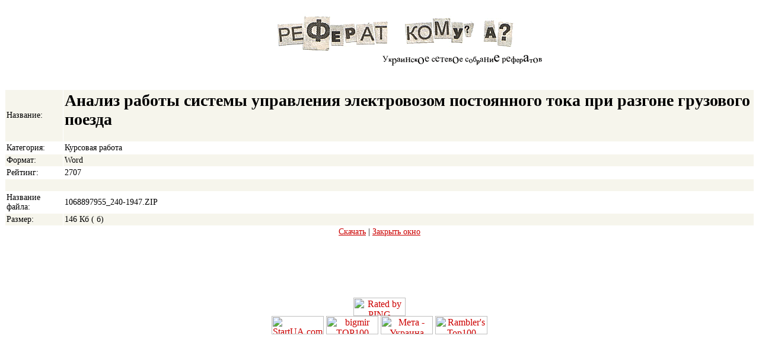

--- FILE ---
content_type: text/html
request_url: http://referat.com.ua/referat_show.php?id=1068897955
body_size: 5321
content:
<html>
<head>
<link rel="stylesheet" type="text/css" href="style.css"/>
<meta http-equiv="Content-Type" content="text/html; charset=windows-1251"/>
<title>Анализ работы системы управления электровозом постоянного тока при разгоне грузового поезда, Реферат</title>
</head>
<body>
<center><a href="http://referat.com.ua/"><img src="/Graphics/HeadSiteTitle.gif" alt="Реферат кому, а?" border="0"></a><br>
<script type="text/javascript">
    var begun_auto_colors           = new Array();
    var begun_auto_fonts_size       = new Array();
    var begun_auto_pad              =       97676596;     // идентификатор площадки
    var begun_auto_limit            =              4;     // число объявлений выводимых на площадке
    var begun_auto_width            =            950;     // ширина блока объявлений
    begun_auto_colors[0]            =      '#0000CC';     // цвет ссылки объявлений
    begun_auto_colors[1]            =      '#000000';     // цвет текста объявления
    begun_auto_colors[2]            =      '#00CC00';     // цвет домена объявления
    begun_auto_colors[3]            =      '#ffffff';     // цвет фона блока объявлений
    begun_auto_fonts_size[0]        =         '10pt';     // р-мер шрифта ссылки объявлений
    begun_auto_fonts_size[1]        =          '8pt';     // р-мер шрифта текста объявления
    begun_auto_fonts_size[2]        =          '8pt';     // р-мер шрифта домена объявления
    begun_auto_fonts_size[3]        =          '7pt';     // р-мер шрифта заглушки
    var begun_block_type            =   'Horizontal';     // тип блока
	begun_target = 'blank';
</script>
<script src="http://autocontext.begun.ru/autocontext.js" type="text/javascript"></script>
</center>
<br/><br/>
<index>
<table width=100% cellpadding=2 cellspacing=0 border=1 bordercolor=#FFFFFF>
<tr bgcolor=#F6F5EC>
<td>Название:</td><td><h1 style="font:12pt;">Анализ работы системы управления электровозом постоянного тока при разгоне грузового поезда</h1></td>
</tr>
<tr>
<td>Категория:</td><td>Курсовая работа</td>
</tr>
<tr bgcolor=#F6F5EC>
<td>Формат:</td><td>Word</td>
</tr>
<tr>
<td>Рейтинг:</td><td>2707</td>
</tr>
<tr bgcolor=#F6F5EC>
<td colspan="2">&nbsp;</td>
</tr>
<tr>
<td>Название файла:</td><td>1068897955_240-1947.ZIP</td>
</tr>
<tr bgcolor=#F6F5EC>
<td>Размер:</td><td>146 Кб ( б)</td>
</tr>
<tr>
<td colspan="2"><center><a href="download.php?id=1068897955">Скачать</a></index>&nbsp;|&nbsp;<a
href="javascript:window.close();">Закрыть окно</a></center></td>
</tr>
</table>
<br/><br/>
<center>
<iframe src='http://www.top.net.ua/bn/show.php?p1=22&p2=8&p3=0'
 width="120" height="60" frameborder="0"
 vspace="0" hspace="0" marginwidth="0" marginheight="0" scrolling="no"></iframe>
&nbsp;
<iframe src='http://www.top.net.ua/bn/show.php?p1=22&p2=5&p3=0'
 width="468" height="60" frameborder="0"
 vspace="0" hspace="0" marginwidth="0" marginheight="0" scrolling="no"></iframe><br>

<!-- BEGIN OF PING CODE v5.1 -->
<script language="javascript">//<!--
id="041604135319";img="9";script="http://counter.topping.com.ua:80/cgi-bin/pinger.cgi";d=document;an=navigator.appName;rf=escape(d.referrer);w="";c="";jv="0";je="u";//-->
</script>
<script language="javascript1.1">//<!--
jv="1";je = (navigator.javaEnabled()?"y":"n");//-->
</script>
<script language="javascript1.2">//<!--
s=screen;w=s.width;an!="Netscape"?c=s.colorDepth:c=s.pixelDepth;jv="2";//-->
</script>
<script language="javascript1.3">//<!--
jv="3";//-->
</script>
<script language="javascript">//<!--
pi="";pi+="\""+script+"?id="+id+"&img="+img+"&w="+w+"&c="+c+"&ref="+rf+"&jsv="+jv+"&jen="+je+"\"";pi="<a href=http://www.topping.com.ua/ target=_blank><img src="+pi+" width=88 height=31 border=0 alt=\"Rated by PING\"></a>";d.write(pi);//-->
</script>

<noscript>
<a href=http://www.topping.com.ua/ target=_blank><img src=http://counter.topping.com.ua:80/cgi-bin/ping.cgi?041604135319;9 width=88 height=31 border=0 alt="Rated by PING"></a>
</noscript>
<!-- END OF PING CODE v5.1 -->
<br/>
<!-- http://web.startua.com logo ver.05.04 -->
<a href=http://www.startua.com/?i=4516 target=_blank><img src=http://top.startua.com/16/4516.gif width=88 height=31 border=0 alt=StartUA.com></a>
<!--/StartUA logo-->

<!-- bigmir)net TOP 100 --><a href="http://www.bigmir.net/" target=_blank onClick='img = new Image();img.src="http://www.bigmir.net/?cl=75596";' ><script language="javascript"><!--
bmQ='<img src=http://c.bigmir.net/?s75596&t7'
bmD=document
bmD.cookie="b=b"
if(bmD.cookie)bmQ+='&c1'
//--></script><script language="javascript1.2"><!-- 
bmS=screen;bmQ+='&d'+(bmS.colorDepth?bmS.colorDepth:bmS.pixelDepth)+"&r"+bmS.width;
//--></script><script language="javascript"><!--
bmF = bmD.referrer.slice(7);
((bmI=bmF.indexOf('/'))!=-1)?(bmF=bmF.substring(0,bmI)):(bmI=bmF.length);
if(bmF!=window.location.href.substring(7,7+bmI))bmQ+='&f'+escape(bmD.referrer);
bmD.write(bmQ+" border=0 width=88 height=31 alt='bigmir TOP100'>");
//--></script></a>

<a href="http://meta.ua"><img src="http://meta.ua/img/banners/knopka7.gif"
width=88 height=31 border=0 alt="Мета - Украина"></a>

<!--begin of Top100 logo-->
<a href="http://top100.rambler.ru/top100/"><img src="http://top100-images.rambler.ru/top100/banner-88x31-rambler-gray2.gif" alt="Rambler's Top100" width=88 height=31 border=0></a>

<!--end of Top100 logo -->


</center>
</body>
</html>


--- FILE ---
content_type: text/css
request_url: http://referat.com.ua/style.css
body_size: 548
content:
table {border-collapse: collapse;}
td {font-family: times new roman; font-size: 14px;}
input {font-size: 11px;}
p {font-family: times new roman; font-size: 14px;}
a {color: #CC0000; text-decoration: underline;}
a:hover {color: #FF3300; text-decoration: none;}
font.small {font-family: times new roman; font-size: 11px; color: #555555;}
a.title {font-family: times new roman; font-size: 18px; color: #CC0000; text-decoration: underline;}
a.title:hover {font-family: times new roman; font-size: 18px; color: #FF3300; text-decoration: none;}
